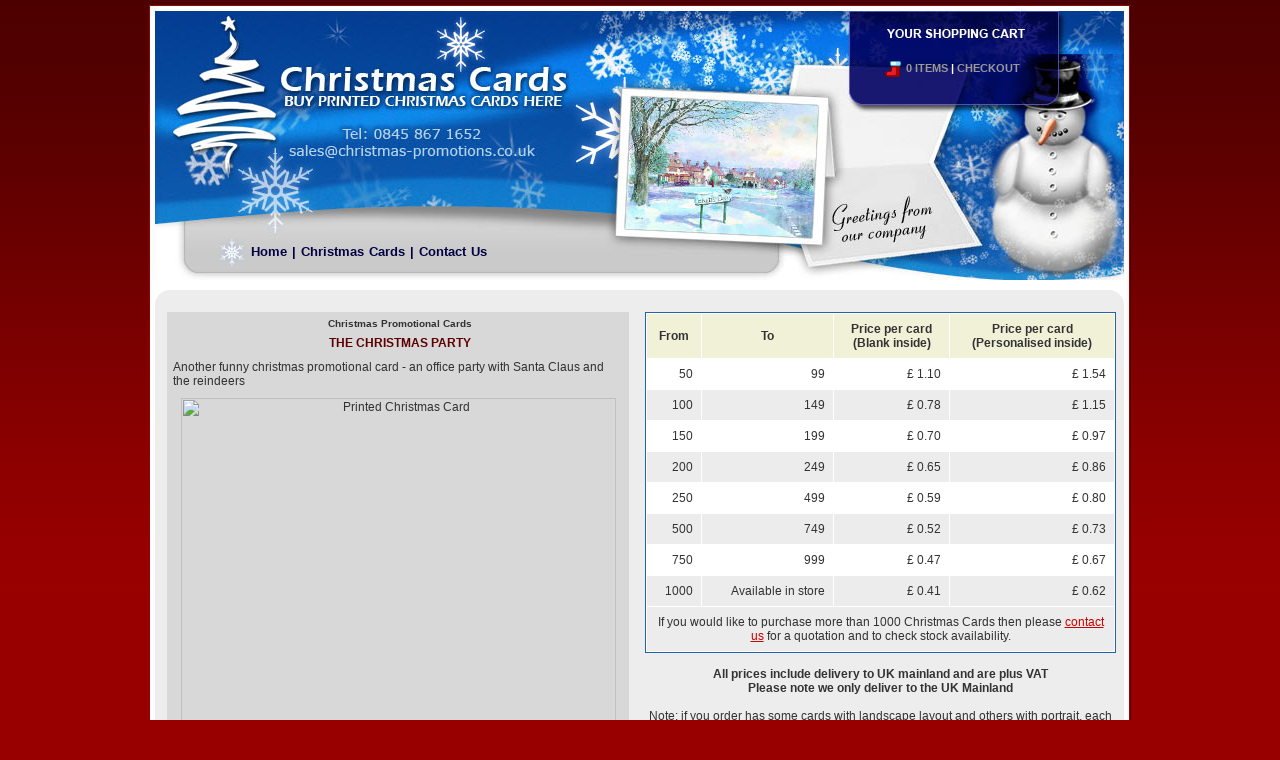

--- FILE ---
content_type: text/html; charset=UTF-8
request_url: https://christmas-promotions.co.uk/christmas-cards/christmas-promotional-cards/christmas-party-2
body_size: 2389
content:
		<!------------------------------------------------------------------------------------>
		<!--                        Copyright (c) 2008 MetaVisia 	                        -->
		<!------------------------------------------------------------------------------------>
		<html>
		<head>
		<title>Officer Part 2 - Christmas Promotional Card</title>
		<meta http-equiv="Content-Type" content="text/html; charset=iso-8859-1">
		<meta name="description" content="Officer Part 2 - Christmas Promotional Card">
		<meta name="author" content="MetaVisia">
		<meta http-equiv="Expires" content="+35 days">
		<meta name="keywords" content="christmas cards, personalised christmas cards, promotional christmas cards, printed christmas cards">
		<meta http-equiv="imagetoolbar" content="no">
		<link href="/common/cstyle.css" type=text/css rel=stylesheet>
		<script language=JavaScript src="/common/functions.js" type=text/javascript></script>
		
				
		</head>
		<body>
		<div id="table">
			<div id="header">
				<table border="0" cellpadding="0" cellspacing="0">
				<tr>
					<td valign="top" width="700">
						<div style="padding:35px 1px 1px 30px;"><a href="/"><img src="/images/spacer.gif" width="400" height="80" border="0"></a></div>
						<div style="padding:25px 1px 0px 130px;"><a href="/cdn-cgi/l/email-protection#cebdafa2abbd8eada6bca7bdbaa3afbde3bebca1a3a1baa7a1a0bde0ada1e0bba5"><img src="/images/spacer.gif" width="260" height="15" border="0"></a></div>
					</td>
					<td valign="top" width="205">
						<div class="cart">
							<img src="/images/sock.gif" width="19" height="19" border="0" align="absmiddle">
														<a href="/cartpage.html">0 Items</a>  |  <a href="/checkout.html">Checkout</a>
						</div>
					</td>
				</tr>
				</table>
				<div class="menu">
					<img src="/images/snowflake.gif" width="27" height="27" border="0" align="absmiddle">
					<a href="/" title="Home">Home</a> | 
					<a href="/#content" title="Christmas Cards">Christmas Cards</a> | 
					<a href="/contact-us.html" title="Contact Us">Contact Us</a>
				</div>
			</div>
					<div id="content">
			<div class="content">
				<table border="0" cellpadding="0" cellspacing="0" width="969">
				<tr>
					<td><img src="/images/ttop.gif" width="969" height="14" border="0"></td>
				</tr>
				<tr>
					<td bgcolor="#EDEDED">
						<table border="0" width="100%" cellpadding="4" cellspacing="4" align="center">
						<tr>
							<td align="right" valign="top" width="50%">	
								<div style="padding: 0px 4px 0px 4px">
									<form name="formAddToCart" method="post" action="/shoppingcart.html?action=add&redirect=cartpage.html&id=29" style="display:inline" onsubmit="return FillQuantity('29', this);">
									<table border="0" cellpadding="4" cellspacing="2" bgcolor="#D8D8D8">
									<tr>
										<td align="center">
																							<h1>Christmas Promotional Cards</h1>
																							<div class="cardTitle">The Christmas Party</div>
										</td>
									</tr>
									<tr>
										<td><p>Another funny christmas promotional card - an office party with Santa Claus and the reindeers</p></td>
									</tr>
									<tr>
										<td align="center">
											<div style="padding: 0px 4px 0px 4px">
												<img src="http://www.essexpens.co.uk/xmas-uploads/cards//29_officeparty.jpg" width="435" border="0" alt="Printed Christmas Card" />
											</div>
										</td>
									</tr>
									<tr>
										<td align="center" valign="top">
											
											<div style="padding:4px">
																									<input type="input" name="Qty" value="50" class="formEdit" style="width: 50px; border:1px solid #888888;" />
													<input type="submit" name="btnAdd" value="ADD" class="formButton" />
																						
											</div>
											
			  								<div>
			  									350 in stock
			  								</div>
			  								
											<input name="id" type="hidden" value="29">
										</td>
									</tr>									
									</table>
									</form>
								</div>
							</td>
							<td align="center" valign="top">
										<table border="0" cellpadding="8" cellspacing="1" class="tableBorder" align="center">
		<tr class="tableHeader">
			<td align="center">
				<b>From</b>
			</td>
			<td align="center">
				<b>To</b>
			</td>
			<td align="center">
				<b>Price per card
				<br />
				(Blank inside)</b>
			</td>
			<td align="center">
				<b>Price per card
				<br />
				(Personalised inside)</b>
			</td>
		</tr>
					<tr class="tableDataLight">
				<td align="right">
					50				</td>
				<td align="right">
					99				</td>
				<td align="right">
					&pound; 1.10				</td>
				<td align="right">
					&pound; 1.54				</td>
			</tr>
						<tr class="tableDataDark">
				<td align="right">
					100				</td>
				<td align="right">
					149				</td>
				<td align="right">
					&pound; 0.78				</td>
				<td align="right">
					&pound; 1.15				</td>
			</tr>
						<tr class="tableDataLight">
				<td align="right">
					150				</td>
				<td align="right">
					199				</td>
				<td align="right">
					&pound; 0.70				</td>
				<td align="right">
					&pound; 0.97				</td>
			</tr>
						<tr class="tableDataDark">
				<td align="right">
					200				</td>
				<td align="right">
					249				</td>
				<td align="right">
					&pound; 0.65				</td>
				<td align="right">
					&pound; 0.86				</td>
			</tr>
						<tr class="tableDataLight">
				<td align="right">
					250				</td>
				<td align="right">
					499				</td>
				<td align="right">
					&pound; 0.59				</td>
				<td align="right">
					&pound; 0.80				</td>
			</tr>
						<tr class="tableDataDark">
				<td align="right">
					500				</td>
				<td align="right">
					749				</td>
				<td align="right">
					&pound; 0.52				</td>
				<td align="right">
					&pound; 0.73				</td>
			</tr>
						<tr class="tableDataLight">
				<td align="right">
					750				</td>
				<td align="right">
					999				</td>
				<td align="right">
					&pound; 0.47				</td>
				<td align="right">
					&pound; 0.67				</td>
			</tr>
						<tr class="tableDataDark">
				<td align="right">
					1000				</td>
				<td align="right">
					Available in store				</td>
				<td align="right">
					&pound; 0.41				</td>
				<td align="right">
					&pound; 0.62				</td>
			</tr>
					<tr class="tableDataDark">
			<td align="center" colspan="4">
				If you would like to purchase more than 1000 Christmas Cards then please <a href="/contact-us.html">contact us</a> for a quotation and to check stock availability.
			</td>
		</tr>
				</table>
		<br />
		<b>All prices include delivery to UK mainland and are plus VAT</b>
		<br />
		<b>Please note we only deliver to the UK Mainland</b>
					<br /><br />
			Note: if you order has some cards with 
			landscape layout and others with portrait, each 
			layout is calculated as a separate order
										</td>
						</tr>
						</table>
						<div style="padding:10px; text-align:center;">
							<a href="/christmas-cards.html">View more Corporate Christmas Cards, Printed Christmas Cards, Promotional Christmas Cards and Personalised Christmas Cards &raquo;</a>
						</div>
					</td>
				</tr>
				<tr>
					<td><img src="/images/tbottom.gif" width="969" height="14" border="0"></td>
				</tr>
				</table>
			</div>
		</div>
					<div id="menuBottom">
				<div class="menuBottom">
					<a href="/" title="Home">Home</a>&nbsp; | &nbsp;
					<a href="/" title="Christmas Cards">Christmas Cards</a>&nbsp; | &nbsp;
					<a href="/contact-us.html" title="Contact Us">Contact Us</a>&nbsp; | &nbsp;
					<a href="/conditions-of-sale.html">Conditions Of Sale</a>&nbsp; | &nbsp;
					<a href="/artwork.html">Artwork</a>&nbsp; | &nbsp;
					<a href="/sitemap.html" title="Site Map">Site Map</a>
				</div>
			</div>
			<div id="line"><img src="/images/line.gif"></div>
			<div id="copy">
				<div class="copy">				
				Copyright &copy;
				<!--------------- data script------------------->
					<script data-cfasync="false" src="/cdn-cgi/scripts/5c5dd728/cloudflare-static/email-decode.min.js"></script><script language=javascript>
						<!-- Hide script from old browsers
						document.write(copyrightYear(2008));
						// End hiding script from old browsers -->
					</script>
				<!------------- end data script ---------------->
				A&K Printing ltd. All rights reserved.
				 | 
				Designed by: <a href="http://www.metavisia.com" rel="nofollow" target="_blank">MetaVisia</a>
				</div>
			</div>
		</div>
		
				
		<script defer src="https://static.cloudflareinsights.com/beacon.min.js/vcd15cbe7772f49c399c6a5babf22c1241717689176015" integrity="sha512-ZpsOmlRQV6y907TI0dKBHq9Md29nnaEIPlkf84rnaERnq6zvWvPUqr2ft8M1aS28oN72PdrCzSjY4U6VaAw1EQ==" data-cf-beacon='{"version":"2024.11.0","token":"8542c518165548ac93e75eb75317d74d","r":1,"server_timing":{"name":{"cfCacheStatus":true,"cfEdge":true,"cfExtPri":true,"cfL4":true,"cfOrigin":true,"cfSpeedBrain":true},"location_startswith":null}}' crossorigin="anonymous"></script>
</body>
		</html>
		

--- FILE ---
content_type: text/css
request_url: https://christmas-promotions.co.uk/common/cstyle.css
body_size: 1656
content:

BODY {
 color: #333333;
 margin: 0px;
 padding: 0px;
 text-align: center;
 background:#980000 url("../images/bg.jpg") repeat-x;
}

h1 {
	font-size:10px;
	text-indent:3px;
}

#table {
 margin-left: auto;
 margin-right: auto;
 width: 982px;
 font: normal 12px verdana, arial, sans-serif;
 text-align: center;
 background:#980000;
}

#header {
 width:982px;
 height:280px;
 background: url("../images/header.jpg") repeat-y;
 text-align:left;
}

#topTable {
 background:#FFFFFF url("../images/back.gif") repeat-y;
 text-align: center;
 }

#headline h2 {
 	font: bold 32px arial, verdana, sans-serif;
 	color: #EB0601;
 	text-align: center;
 	text-transform: uppercase;
	}

#headline h3 {
 	font: bold 18px arial, verdana, sans-serif;
 	color: #0818e4;
 	text-align: left;
 	padding-left: 20px;
	}
	
#headline p {
	padding: 0 0 0 30px;
 	font: normal 16px arial, verdana, sans-serif;
 	color: #091779;
 	text-align: left;
 	}
 	
#content {
 width:982px;
 text-align: center;
 background:#FFFFFF url("../images/back.gif") repeat-y;
}

.content {
 padding:10px 6px 5px 6px;
 text-align: left;
 font: normal 12px verdana, arial, sans-serif;
}

#menuBottom {
 width:982px;
 height:38px;
 background:#6E6E6E url("../images/back.gif") repeat-y;
}

.menuBottom {
 color: #333333;
 font: bold 12px/38px arial, verdana, sans-serif;
 text-align: center;
}

.menuBottom a {
 color: #333333;
 text-decoration:none;
}

.menuBottom a:hover {
 color: #333333;
 text-decoration:underline;
}

#line {
 width:982px;
 height:3px;
}

.cart {
 padding:60px 3px 5px 3px;
 color: #FFFFFF;
 font: bold 11px arial, verdana, sans-serif;
 text-align: center;
 text-transform:uppercase;
}

.cart a {
 color: #999999;
 font: bold 11px arial, verdana, sans-serif;
 text-decoration:none;
}

.cart a:hover {
 color: #999999;
 font: bold 11px arial, verdana, sans-serif;
 text-decoration:underline;
}
#copy {
 width:982px;
 height:35px;
 text-align: center;
}

.copy {
 color: #FFFFFF;
 font: normal 10px verdana, arial, sans-serif;
 text-align: center;
}

.copy a {
 color: #FFFFFF;
 font: bold 10px verdana, arial, sans-serif;
 text-decoration:none;
}

.copy a:hover {
 color: #FFFFFF;
 font: bold 10px verdana, arial, sans-serif;
 text-decoration:underline;
}

.menu {
 text-align:left;
 font: bold 13px/27px verdana, arial, sans-serif;
 color:#000043;
 word-spacing: 1px;
 padding:82px 1px 1px 70px;
}

.menu a {
 font:bold 13px/27px verdana, arial, sans-serif;
 color:#000043;
 text-decoration: none;
}

.menu a:hover {
 font:bold 13px/27px verdana, arial, sans-serif;
 color:#000043;
 text-decoration: underline;
}

#submenu {
 width:982px;
 height:10px;
}

UL {
 list-style-image: url(../images/arrowsm.gif);
 margin:5px 2px 5px 25px;
 padding:0px;
 font: bold 12px/16px verdana, arial, sans-serif;
 color:#000000;
}

UL LI {
 margin:1px 0px 1px 0px;
 padding:0px;
}

UL a {
 color:#000000;
 text-decoration:none;
}

UL a:hover {
 color:#000000;
 text-decoration:underline;
}

.category {
 text-align:center; 
 padding:5px; 
 font: normal 10px verdana, arial, sans-serif; 
 color:#333333;
}

.sectionTitle {
 font: bold 16px verdana, arial, sans-serif;
 text-align:center;
}

.contentSub {
 margin-left: auto;
 margin-right: auto;
 text-align:left;
 width:910px;
 /*margin:5px 30px 5px 30px;
 border: 1px solid red;*/
}

.cardTitle {
 font: bold 12px verdana, arial, sans-serif; 
 color:#5C0000;
 text-transform:uppercase;
 text-indent:3px;
}

.cardText {
 font: bold 10px verdana, arial, sans-serif; 
 color:#000000;
}

A.cardText {
 color: #000000;
 text-decoration: none;
}

A:hover.cardText {
 color: #CC0000;
 text-decoration: underline;
}

.greyLink {
	color: #666666;
}

.greyLink:hover {
	color: #666666;
}

.greyText {
	color: #666666;
}

.specialText { 
 font: bold 11px verdana, arial, sans-serif;
 text-align:center;
}

.more { 
 font: bold 10px/14px verdana, arial, sans-serif;
 padding:1px 3px 2px 3px;
 color:#000000;
 text-align:right;
}

.more A {
 color: #000000;
 text-decoration: none;
}

.more A:hover {
 color: #CC0000;
 text-decoration: underline;
}

.contentTitle { 
 font: bold 14px/24px verdana, arial, sans-serif;
 color:#A11110;
}

A {
 color: #CC0000;
 text-decoration: underline;
}

A:hover {
 color: #CC0000;
 text-decoration: none;
}

TD {
 font-size: 12px;
}

.text2 {
 font-size: 13px;	
 color: #990000;
 font-weight:bold;
}

.mainSearch {
 font-family: arial, verdana, "ms sans serif", sans-serif;
 border: 1px solid #D7D7D7;
 background-color: #FFFFFF;
 width: 325px;
 height: 20px;
 font-size: 12px;
}

.border {
 border:1px solid #999999;
}

.titleText {
	padding-top:5px;
	padding-left:24px;
}

/*********************** Data *********************/

.formEdit {
	font-family: arial, verdana,"ms sans serif",sans-serif;
	border: 1px solid #EDEDED;
	background-color: #EDEDED;
	width: 195px;
	font-size: 12px;
}

.formHalfEdit {
	font-family: arial, verdana,"ms sans serif",sans-serif;
	border: 1px solid #BCBAA2;
	background-color: #FFFFFF;
	width: 100px;
	font-size: 12px;
}

.formSmallEdit {
	font-family: arial, verdana,"ms sans serif",sans-serif;
	border: 1px solid #BCBAA2;
	background-color: #FFFFFF;
	width: 60px;
	font-size: 12px;
}

.formLongEdit {
	font-family: arial, verdana,"ms sans serif",sans-serif;
	border: 1px solid #BCBAA2;
	background-color: #FFFFFF;
	width: 160px;
	font-size: 12px;
}

.formTextarea {
	font-family:"Arial","Verdana","MS Sans Serif",sans-serif;
	border: 1px solid #BCBAA2;
	background-color: #FFFFFF;
	height: 100px;
	width: 400px;
	font-size: 12px;
}

.formBigTextarea {
	font-family:"Arial","Verdana","MS Sans Serif",sans-serif;
	border: 1px solid #BCBAA2;
	background-color: #FFFFFF;
	height: 100px;
	width: 400px;
	font-size: 12px;
}

.formButton {
	font-family: verdana, arial, "ms sans serif",sans-serif;
	border: 1px solid #800000;
	font-size: 11px;
	background-color:#800000;
	font-weight: bold;
	color: #FFFFFF;
	height: 23px;
	width: 100px;
}

.formSmallButton {
	border: 1px solid #BCBAA2;
	font-size: 9pt;
	background-color:#BCBAA2;
	font-weight: bold;
	color: #FFFFFF;
	height: 20px;
	width: 80px;
}


.formLongButton {
	border: 1px solid #BCBAA2;
	font-size: 9pt;
	background-color:#BCBAA2;
	font-weight: bold;
	color: #FFFFFF;
	height: 20px;
	width: 80px;
}

/*

<table border="0" cellpadding="2" cellspacing="1" width="98%" align="center" class="tableBorder">
<form method="post">
	<tr>
		<td colspan="2" class="tableBorderHeader"><span class="tableHeaderText">New lender</span></td>
	</tr>
	
	<tr>
		<td class="tableData"><b>Web site:</b></td>
		<td class="tableData"><input type="text" name="Email" maxlength="50" class="formEdit"></td>
	</tr>
	
	<tr>
		<td class="tableData" valign="top"><b>Mailing address:</b></td>
		<td class="tableData"><textarea name="address" class="formTextarea"></textarea></td>
	</tr>
	�
	<tr>
		<td class="tableHeader">&nbsp;</td>
		<td class="tableHeader">
		<input type="submit" name="Save" value="Save" class="formButton">
		<input type="hidden" name="Save" value="Save">
		<input type="button" name="Cancel" value="Cancel" onclick="history.back();" class="formButton">
		</td>
	</tr>
</form>
</table>

<table border="0" cellpadding="2" cellspacing="1" width="98%" align="center" class="tableBorder">			
	<tr>
		<td colspan="5" class="tableBorderHeader"><span class="tableHeaderText">Lenders</span></td>
	</tr>
	
	<tr class="tableHeader">
		<td><div class="tableHeaderText"><a href="#"><img src="images_iva/sort.gif" alt="sort" border="0" align="absmiddle">Name</a></div></td>
		<td><div class="tableHeaderText"><a href="#">E-mail</a></div></td>
		<td><div class="tableHeaderText">Details</div></td>
		<td><div class="tableHeaderText">Edit</div></td>
		<td><div class="tableHeaderText">Delete</div></td>        
	</tr>
	
	<tr>
		<td class="tableDataLight"><a href="#">Manning, Peyton</a></td>
		<td class="tableDataLight"><a href="mailto:ahman@yahoo.com">peyton@yahoo.com</a></td>
		<td class="tableDataLight" align="center"><a href="#"><img src="images_iva/info.gif" border="0" alt="Notes"></a></td>
		<td class="tableDataLight" align="center"><a href="#"><img src="images_iva/edit.gif" border="0" alt="Edit"></a></td>
		<td class="tableDataLight" align="center"><a href="#"><img src="images_iva/delete.gif" border="0" alt="Delete"></a></td>
	</tr>
	
	<tr>
		<td class="tableDataDark"><a href="#">Manning, Peyton</a></td>
		<td class="tableDataDark"><a href="mailto:ahman@yahoo.com">peyton@yahoo.com</a></td>
		<td class="tableDataDark" align="center"><a href="#"><img src="images_iva/info.gif" border="0" alt="Notes"></a></td>
		<td class="tableDataDark" align="center"><a href="#"><img src="images_iva/edit.gif" border="0" alt="Edit"></a></td>
		<td class="tableDataDark" align="center"><a href="#"><img src="images_iva/delete.gif" border="0" alt="Delete"></a></td>
	</tr>
</table>
*/


.tableBorder {
	border: solid 1px #2462AB;
	background-color: #FFFFFF;
}

.tableBorderHeader {
	height: 27;
	background-color: #DCDBBD;
	padding-left: 5px;
}

.tableHeader {
	height: 22;
	background-color: #F1F1D8;
	padding-left: 5px;
}

.tableDataDark {
	background-color: #ECECEC;
	padding-left: 5px;
	height: 24;
}

.tableDataLight {
	background-color: #FFFFFF;
	padding-left: 5px;
	height: 24;
}
.tableHeaderText {
	color: #000000;
	font-weight: bold;
	text-align: center;
}

--- FILE ---
content_type: application/javascript
request_url: https://christmas-promotions.co.uk/common/functions.js
body_size: 2426
content:
<!-- Hide script from old browsers
// Make sure file is not hosted in a different frameset
if ( top.location.href != window.location.href )
  { top.location.href=window.location.href }

    function openWindow(url, w, h) {
        var windowprops = "width=" + w + ",height=" + h +",,left=10,top=10,scrollbars=no,status=yes,toolbar=no,location=no,directories=no,resizable=yes";
          popup = window.open(url,'newWin',windowprops);
          popup.focus();
           } 
        
	function openPicture(pic,w,h) {
     
		var windowprops = "left=160,top=100,scrollbars=no,status=yes,toolbar=no,location=no,directories=no,resizable=yes,width=" + w + ",height=" + h;
          
		picture = window.open('','newPicture',windowprops);
		picture.close();
        picture = window.open('','newPicture',windowprops);  
        picture.focus();
        
		picture.document.write("<html><head><title>Picture<\/title><\/head><body leftmargin='0' topmargin='0' marginwidth='0' marginheight='0'>")
		picture.document.writeln("<img src=" + pic + " width=" + w + " height=" + h + ">")
		picture.document.write("<\/body><\/html>")
	}                
 
function showdate()
{
	
		// Determine the current date and display it
   	var today = new Date();
   	var day = today.getDay();
   	var date = today.getDate();
   	var month = today.getMonth();
   	var year = today.getFullYear();
   	
   		//January,February,March,April,May,June,July,August,September,October,November,December
   	if (month == 0) {month='Jan'};
   	if (month == 1) {month='Feb'};
   	if (month == 2) {month='Mar'};
   	if (month == 3) {month='Apr'};
   	if (month == 4) {month='May'};
   	if (month == 5) {month='Jun'};
   	if (month == 6) {month='Jul'};
   	if (month == 7) {month='Aug'};
   	if (month == 8) {month='Sept'};
   	if (month == 9) {month='Oct'};
   	if (month == 10) {month='Nov'};
   	if (month == 11) {month='Dec'};
   
   	if (day == 0) {day='Sunday'};
   	if (day == 1) {day='Monday'};
   	if (day == 2) {day='Tuesday'};
   	if (day == 3) {day='Wednesday'};
   	if (day == 4) {day='Thursday'};
   	if (day == 5) {day='Friday'};
   	if (day == 6) {day='Saturday'};
   
   if ( document.all ) {
		document.write ('<span class="small">&nbsp;&nbsp;' + day + ', ' + month +  ' ' + date + ', ' + year + '</span>');
	} else {
		document.write ('<span class="smallNC">&nbsp;&nbsp;' + day + ', ' + month +  ' ' + date + ', ' + year +  '</span>');
	}
   
   
}

function switchClass(obj,strClassName) {
		obj.className	= strClassName;
	}
	
function gotoURL(strUrl) {
		location = strUrl;
	}

function copyrightYear(startYear) {
	d = new Date();
	
	if (startYear != d.getFullYear()) {
		return startYear + " - " + d.getFullYear();
	} else {
		return startYear;
	}
}
	// Show current date in format "Nov 15, 2003".		
function nsDate()
{
		// Get today's date.
	var sDate = new Date();
	var sToday = "";
	
		// Array with months.
	var aMonths = new Array("Jan","Feb","Mar","Apr","May","Jun","Jul","Aug","Sep","Oct","Nov","Dec");
	
		// Get current month.
	var iMonth = sDate.getMonth();
		
		// Get current hour,minute,second.
	var iHours   = sDate.getHours();
	var iMinutes = sDate.getMinutes();
	var iSeconds = sDate.getSeconds();
			
	sToday = "";
		// Get today's date string.
	sToday += aMonths[iMonth] + " ";
	sToday += sDate.getDate() + ", ";
	sToday += sDate.getFullYear() + " ";

		// Display the date on the screen.
	document.write("<b>"+sToday+"</b>");	
}

	// Get the current date in format "Nov 15, 2003  12:53:23 pm".
function today()
{
	var ie4=document.all;
    var ns4=document.layers;
    var ns6=document.getElementById&&!document.all;
    	
		// Get today's date.
	var sDate = new Date();
	var sToday = "";
	
		// Array with months.
	var aMonths = new Array("Jan","Feb","Mar","Apr","May","Jun","Jul","Aug","Sep","Oct","Nov","Dec");
	
		// Get current month.
	var iMonth = sDate.getMonth();
		
		// Get current hour,minute,second.
	var iHours   = sDate.getHours();
	var iMinutes = sDate.getMinutes();
	var iSeconds = sDate.getSeconds();
	
		// If iHour > 12.
	if(iHours>12)
		iHours = iHours - 12;
	
	if(iMinutes < 10)
		iMinutes = "0" + iMinutes;
		
	if(iSeconds < 10)
		iSeconds = "0" + iSeconds;
	
	sToday = "";
		// Get today's date string.
	sToday += aMonths[iMonth] + " ";
	sToday += sDate.getDate() + ", ";
	sToday += sDate.getFullYear() + " ";
	
	sToday += iHours + ":";
	sToday += iMinutes + ":" ;
	sToday += iSeconds; 

	
		// Set am or pm
	if(sDate.getHours() < 12)
		sToday += " am ";
	else
		sToday += " pm ";
	
		// Display the date on the screen.
	
		// Write the clock to the layer:
	if (ns4) 
	{
		return;
	} 
	else 
		if (ie4) 
		{
			document.getElementById("LiveClock").innerHTML = "<b>"+sToday+"</b>";
		}	 
		else 
			if (ns6)
			{
				document.getElementById("LiveClock").innerHTML = "<b>"+sToday+"</b>";
            }            
	
		setTimeout("today()",1000);
		//window.setInterval(today(),100);
}	


function openWindow2(url,wname,w,h,props) 
{
	var winTop=(screen.height-h)/2;
	var winLeft=(screen.width-w)/2;
	
	var windowprops = "width=" + w + ",height=" + h +",left="+winLeft+",top="+winTop+","+props;
	return window.open(url,wname,windowprops);
}

function ShowFlash(flashUrl, flashHeight, flashWidth, flashId) {
	document.write('<object classid="clsid:d27cdb6e-ae6d-11cf-96b8-444553540000" codebase="http://fpdownload.macromedia.com/pub/shockwave/cabs/flash/swflash.cab#version=8,0,0,0" width="' + flashWidth + '" height="' + flashHeight + '" id="' + flashId + '" align="middle">');
	document.write('<param name="allowScriptAccess" value="sameDomain" />');
	document.write('<param name="movie" value="' + flashUrl + '" />');
	document.write('<param name="quality" value="high" />');
	document.write('<param name="bgcolor" value="#ffffff" />');
	document.write('<embed src="' + flashUrl + '" quality="high" bgcolor="#ffffff" width="' + flashWidth + '" height="' + flashHeight + '" name="' + flashId + '" align="middle" allowScriptAccess="sameDomain" type="application/x-shockwave-flash" pluginspage="http://www.macromedia.com/go/getflashplayer" />');
	document.write('</object>');
}

function HideElem(elemID) {
	var elem = document.getElementById(elemID);
	if (elem) {
		elem.style.display = 'none';
	}
}

function ShowElem(elemID) {
	var elem = document.getElementById(elemID);
	if (elem) {
		elem.style.display = 'block';
	}
}

function ShowHideElem(elemID) {
	var elem = document.getElementById(elemID);
	if (elem) {
		if (elem.style.display == 'block') {
			elem.style.display = 'none';
		} else {
			elem.style.display = 'block';
		}
	}
}

function AssignValueTo(elemID, newValue) {
	var objElem = document.getElementById(elemID);
	if (objElem) {
		objElem.value = newValue;
	}
}

/*
* change image source
* 
* @param string mainImageId - image id
* @param string imageUrl - url of the image that have to be put as a sourse to original image
*/
function changeMainImage(mainImageId, imageUrl) {
	var mainImage = document.getElementById(mainImageId);
	if (mainImage) {
		// change image source to imageUrl
		mainImage.src = imageUrl;
	}
}

function AddToCart(form)
{
	if ((form.qty.value >= 1) && (form.qty.value <= 10000))
	{
		return true;
	}
	else
	{
		alert('Please enter a valid quantity in range 1-10000.');
		form.qty.focus();
		form.qty.select();
		return false;
	}
}	

function AssignFont(fontID, fontTitle, sectionName) {
	var titleSpanElem = document.getElementById(sectionName + 'Font');
	if (titleSpanElem) {
		titleSpanElem.innerHTML = fontTitle;
	}
	
	var titleElem = document.getElementById(sectionName + 'FontTitle');
	if (titleElem) {
		titleElem.value = fontTitle;
	}
	
	var idElem = document.getElementById(sectionName + 'FontID');
	if (idElem) {
		idElem.value = fontID;
	}
	
}

function FillQuantity(cardID, form) {
	/*
	var cardQty = prompt('How many copies woud you like (min 50)?', '50');
	
	if (cardQty == null) {
		// cancel
		return false;
	}
	*/
	cardQty = form.Qty.value;
	
	if (cardQty > 0 && cardQty != '') {	
		
		re = new RegExp('^[0-9]+$');
		if(!re.test(cardQty)) {
			alert('Please enter integer for the quantity.');
			return false;	
		}
		
		if ( cardQty < 50 ) {
			alert('Please enter a valid number greater than 49.');
			return false;	
		}
		
		// add quantity to form action attribute
		form.action = form.action + '&qty=' + cardQty;
		
		return true;
		
	} else {
		alert('Please enter quantity.');
		return false;
	}
	
	return false;
}

function HomeFlash() {
	document.write('<object classid="clsid:d27cdb6e-ae6d-11cf-96b8-444553540000" codebase="http://fpdownload.macromedia.com/pub/shockwave/cabs/flash/swflash.cab#version=8,0,0,0" width="940" height="400" id="carousel_xml" align="middle">');
	document.write('<param name="allowScriptAccess" value="sameDomain" />');
	document.write('<param name="movie" value="./images/carousel_xml.swf" />');
	document.write('<param name="quality" value="high" />');
	document.write('<param name="bgcolor" value="#EDEDED" />');
	document.write('<embed src="./images/carousel_xml.swf" quality="high" bgcolor="#EDEDED" width="940" height="400" name="carousel_xml" align="middle" allowScriptAccess="sameDomain" type="application/x-shockwave-flash" pluginspage="http://www.macromedia.com/go/getflashplayer" />');
	document.write('</object>');
}

// End hiding script from old browsers -->